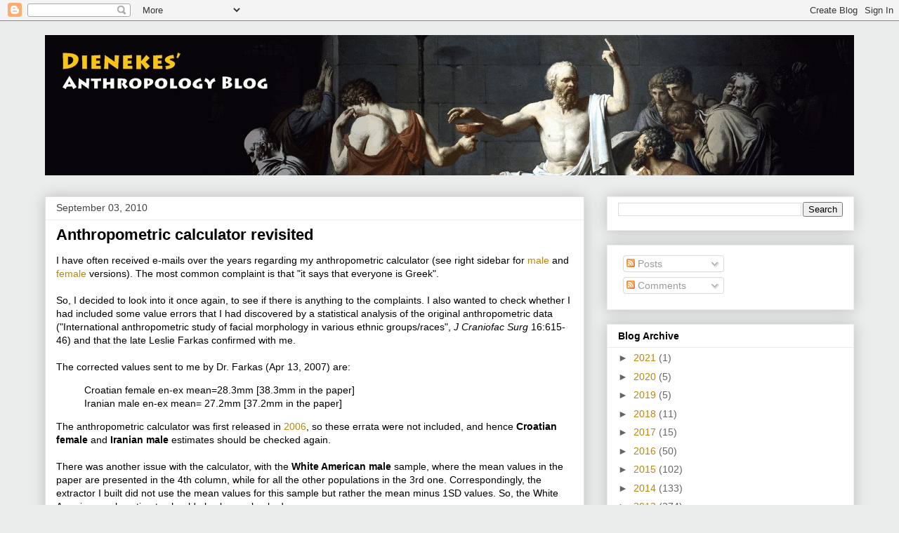

--- FILE ---
content_type: application/javascript
request_url: https://t.dtscout.com/pv/?_a=v&_h=dienekes.blogspot.com&_ss=43xzmbs4xv&_pv=1&_ls=0&_u1=1&_u3=1&_cc=us&_pl=d&_cbid=1f17&_cb=_dtspv.c
body_size: -283
content:
try{_dtspv.c({"b":"chrome@131"},'1f17');}catch(e){}